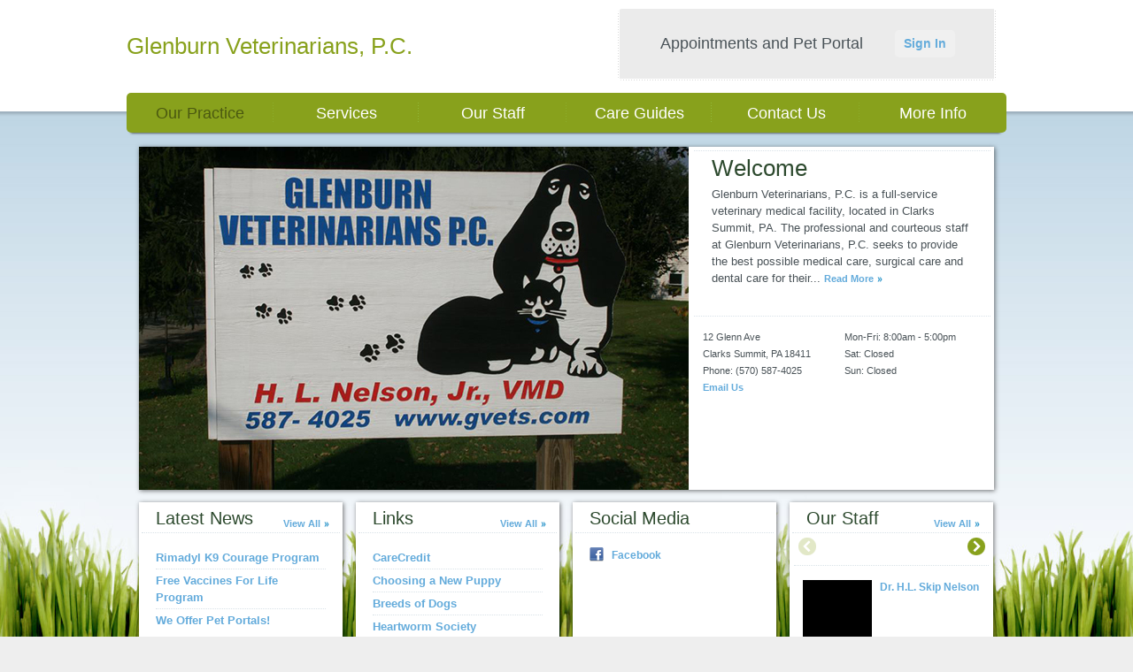

--- FILE ---
content_type: text/html;charset=UTF-8
request_url: http://www.gvets.com/
body_size: 6382
content:
<!DOCTYPE html>
<html lang="en">
    <head>
<meta name="description" content="We are a veterinary medical facility, providing services to pets in Clarks Summit, PA and surrounding areas." />
<meta name="keywords" content="Vet in Clarks Summit, PA, Animal Hospital in 18411" />
<meta name="p:domain_verify" content="" />
<meta name="google-site-verification" content="" />
<meta http-equiv="X-UA-Compatible" content="IE=Edge"/>
<meta http-equiv="content-type" content="text/html; charset=UTF-8">
<link rel="icon" href="https://covetrus.com/wp-content/uploads/2019/07/favicon-150x150.png" sizes="32x32" />
<link rel="icon" href="https://covetrus.com/wp-content/uploads/2019/07/favicon.png" sizes="192x192" />
<link rel="apple-touch-icon-precomposed" href="https://covetrus.com/wp-content/uploads/2019/07/favicon.png" />
<meta name="msapplication-TileImage" content="https://covetrus.com/wp-content/uploads/2019/07/favicon.png" />

<title>Glenburn Veterinarians, P.C.</title>

<script src="/javascripts/min/jquery-1.7.1.min.js"></script>
<script src="/javascripts/jquery.truncate.js"></script>
<script type="text/javascript">
    var jquery_1_7_1 = jQuery.noConflict(true);
</script>
<script src="/javascripts/min/jquery-1.4.4.min.js"></script>
<script src="/javascripts/min/jquery-ui-1.8.10.custom.min.js"></script>
<script src="/cms-lite/javascripts/psd.js"></script>
<script src="/modules/carousel/carousel.js"></script>
<script src="/modules/lightbox/lightbox.js"></script>
<script src="/javascripts/modernizr-1.6.min.js"></script>
<script src="/javascripts/html5shiv.js"></script>
<script src="/javascripts/template.js"></script>

<link rel="canonical" href="http://www.gvets.com/" />
<link rel="stylesheet" href="/stylesheets/template.css" />

<link rel="stylesheet" data-cms="({'id':'00000149-09fc-d236-a559-bdff88ca0000','typeId':'897ec704-615f-11e1-a298-005056ad4736','isNew':false})" id="cms-welcomeLayout" href="/stylesheets/layouts/welcome/option-2.css" />

<link rel="stylesheet" data-cms="({'id':'00000149-09fc-d236-a559-bdff88ca0000','typeId':'897ec704-615f-11e1-a298-005056ad4736','isNew':false})" id="cms-welcomeLayoutSupport" href="/stylesheets/layouts/welcome/blank.css" />

<link rel="stylesheet" data-cms="({'id':'00000149-09fc-d236-a559-bdff88ca0000','typeId':'897ec704-615f-11e1-a298-005056ad4736','isNew':false})" id="cms-theme" href="/themes/sunsky/sunsky.css" />

<link rel="stylesheet" data-cms="({'id':'00000149-09fc-d236-a559-bdff88ca0000','typeId':'897ec704-615f-11e1-a298-005056ad4736','isNew':false})" id="cms-color" href="/themes/sunsky/grass/grass.css" />

<link rel="stylesheet" data-cms="({'id':'00000149-09fc-d236-a559-bdff88ca0000','typeId':'897ec704-615f-11e1-a298-005056ad4736','isNew':false})" id="cms-layout" href="/stylesheets/layouts/option-3.css" />

<script type="text/javascript">
      var _gaq = _gaq || [];
      _gaq.push(['_setAccount', 'UA-28074671-1']);
      _gaq.push(['_setDomainName', location.hostname]);
      _gaq.push(['_trackPageview']);
      _gaq.push(['_trackEvent', 'Outbound', 'Link', 'Google Maps']);

      (function() {
        var ga = document.createElement('script'); ga.type = 'text/javascript'; ga.async = true;
        ga.src = ('https:' == document.location.protocol ? 'https://ssl' : 'http://www') + '.google-analytics.com/ga.js';
        var s = document.getElementsByTagName('script')[0]; s.parentNode.insertBefore(ga, s);
      })();
    </script>
</head>
    <body>
        <header id="page-header">
            <div class="content-wrap">
<div class="hgroup module masthead">
    <h1><a href="/">Glenburn Veterinarians, P.C.</a></h1>
            </div>
<div id="main-nav" class="nav module navigation" data-cms="({'sortable': true, 'canAddLinks':true, 'linkTypeId': '897eee13-615f-11e1-a298-005056ad4736' ,'callbacks':['nav.update'],'reinit':['nav.init'],type:'links','id':'0000019b-eca2-da03-a7fb-fdf76b330001','typeId':'897f152f-615f-11e1-a298-005056ad4736','isNew':true})">
    <ul class="clear links">
        <li class="tab">
            	<a data-cms="({'items':{'linkedText':'innerHTML','url':'href'},'allowExternalLinks':false,'id':'897eee13-615f-11e1-a298-005056ad4736','editable':true, 'removable': true})" class="tab1 tab-link" href="/index" target="_self">Our Practice</a>
                </li>
        <li class="tab">
            	<a data-cms="({'items':{'linkedText':'innerHTML','url':'href'},'allowExternalLinks':false,'id':'897eee13-615f-11e1-a298-005056ad4736','editable':true, 'removable': true})" class="tab2 tab-link" href="/services.html" target="_self">Services</a>
                <div class="nav sub-nav" style="display:none;">
                        <ul class="service-list left">
                            <li data-uuid="00000148-a870-df3f-a15e-b97637c50000">
                              <a href="/services.html#00000148-a870-df3f-a15e-b97637c50000">Anesthesia</a>
                              </li>

                            <li data-uuid="00000148-a870-df3f-a15e-b97637c80000">
                              <a href="/services.html#00000148-a870-df3f-a15e-b97637c80000">Behavioral Medicine</a>
                              </li>

                            <li data-uuid="00000148-a870-df3f-a15e-b97637d20000">
                              <a href="/services.html#00000148-a870-df3f-a15e-b97637d20000">Dental Care</a>
                              </li>

                            <li data-uuid="00000148-a870-df3f-a15e-b97637d80000">
                              <a href="/services.html#00000148-a870-df3f-a15e-b97637d80000">Fully Stocked Pharmacy</a>
                              </li>

                            <li data-uuid="00000148-a870-df3f-a15e-b97637dd0000">
                              <a href="/services.html#00000148-a870-df3f-a15e-b97637dd0000">Hospice and Euthanasia Services</a>
                              </li>

                            <li data-uuid="00000148-a870-df3f-a15e-b97637e50000">
                              <a href="/services.html#00000148-a870-df3f-a15e-b97637e50000">Laboratory</a>
                              </li>

                            </ul><ul class="service-list right">
                            <li data-uuid="00000148-a870-df3f-a15e-b97637ef0000">
                              <a href="/services.html#00000148-a870-df3f-a15e-b97637ef0000">Microchipping</a>
                              </li>

                            <li data-uuid="00000148-a870-df3f-a15e-b97637f10000">
                              <a href="/services.html#00000148-a870-df3f-a15e-b97637f10000">Nutritional Counseling</a>
                              </li>

                            <li data-uuid="00000148-a870-df3f-a15e-b97637f40000">
                              <a href="/services.html#00000148-a870-df3f-a15e-b97637f40000">Pain Management</a>
                              </li>

                            <li data-uuid="00000148-a870-df3f-a15e-b97637f70000">
                              <a href="/services.html#00000148-a870-df3f-a15e-b97637f70000">Parasite Prevention and Control</a>
                              </li>

                            <li>&nbsp;</li>
                            <li><a href="/services.html">See all ...</a></li>
                        </ul>
                    </div>
                </li>
        <li class="tab">
            	<a data-cms="({'items':{'linkedText':'innerHTML','url':'href'},'allowExternalLinks':false,'id':'897eee13-615f-11e1-a298-005056ad4736','editable':true, 'removable': true})" class="tab3 tab-link" href="/our_staff.html" target="_self">Our Staff</a>
                </li>
        <li class="tab">
            	<a data-cms="({'items':{'linkedText':'innerHTML','url':'href'},'allowExternalLinks':false,'id':'897eee13-615f-11e1-a298-005056ad4736','editable':true, 'removable': true})" class="tab4 tab-link" href="/care_guide.html" target="_self">Care Guides</a>
                </li>
        <li class="tab">
            	<a data-cms="({'items':{'linkedText':'innerHTML','url':'href'},'allowExternalLinks':false,'id':'897eee13-615f-11e1-a298-005056ad4736','editable':true, 'removable': true})" class="tab5 tab-link" href="/contact_us.html" target="_self">Contact Us</a>
                </li>
        <li class="tab">
            	<a data-cms="({'items':{'linkedText':'innerHTML','url':'href'},'allowExternalLinks':false,'id':'897eee13-615f-11e1-a298-005056ad4736','editable':true, 'removable': true})" class="tab6 tab-link" href="/more_info.html" target="_self">More Info</a>
                </li>
        </ul>
</div>
            </div>
        </header>
        <div class="main content-wrap clear">

<section id="welcome" class=" welcome box">
<div id="wlcm-1"></div>
			<div id="wlcm-2"></div>

			<figure class="module" data-cms="({'type':'Images','flat':true,'id':'00000148-a874-df3f-a15e-b976417c0000','typeId':'897eee3d-615f-11e1-a298-005056ad4736','isNew':false})">
				<img data-cms="({'items':{'image1':'src', 'alt1':'alt', 'title1':'title'},'editable':true})" src="http://s3.amazonaws.com/assets.brightspot.vetstreet.com/assets/44/7f/f1f039bb-77ba-49cc-9767-a084cfc89702.jpg" id="wlcm-img-1" alt="The sign outside the clinic in Clarks Summit, PA" title="The sign outside the clinic in Clarks Summit, PA"/>
				<img data-cms="({'items':{'image2':'src', 'alt2':'alt', 'title2':'title'},'editable':true})" src="/cms-lite/images/1x1.gif" id="wlcm-img-2" alt="" title=""/>
				<img data-cms="({'items':{'image3':'src', 'alt3':'alt', 'title3':'title'},'editable':true})" src="/cms-lite/images/1x1.gif" id="wlcm-img-3" alt="" title=""/>
				<img data-cms="({'items':{'image4':'src', 'alt4':'alt', 'title4':'title'},'editable':true})" src="/cms-lite/images/1x1.gif" id="wlcm-img-4" alt="" title=""/>
			</figure>

                

    		    <div class="article module welcome-msg" data-cms="({'callbacks':['cms.plugins.events.onWelcomeMsgEdited'],'type':'article','flat':true,'id':'00000148-a874-df3f-a15e-b976417c0000','typeId':'897eee3d-615f-11e1-a298-005056ad4736','isNew':false})">
                    <h1 data-cms="({'items':{'welcomeHeadline':'innerHTML'},'editable':true})">Welcome</h1>
                <div id="fullWelcomeMsg" style="display:none;" data-cms="({'items':{'description':'innerHTML'},'editable':true,'useRTE':true,'label':'Edit'})">
                        Glenburn Veterinarians, P.C. is a full-service veterinary medical facility, located in Clarks Summit, PA. The professional and courteous staff at Glenburn Veterinarians, P.C. seeks to provide the best possible medical care, surgical care and dental care for their highly-valued patients. <br><br>We are committed to promoting responsible pet ownership, preventative health care and health-related educational opportunities for our clients. Glenburn Veterinarians, P.C. strives to offer excellence in veterinary care to Clarks Summit and surrounding areas. <br><br>Please take a moment to contact us today, to learn more about our veterinary practice and to find out more information about how Glenburn Veterinarians, P.C. can serve the needs of you and your cherished pet.<br><br></div>

                <div id="truncatedWelcomeMsg" class="rte">
                    
                </div>


           </div>     


<section  class=" contact clear">
<ul class="address content module list">
		            <li>12 Glenn Ave</li><li>
                        <span>Clarks Summit</span>,&nbsp;<span>PA</span>&nbsp;<span>18411</span></li>
                    <li>Phone: (570) 587-4025</li><li><a href="mailto:glenburnveterinarians@frontier.com">Email Us</a></li></ul>
<ul class="hours module contact-info" data-cms="({'type':'lists','id':'00000148-a86c-df3f-a15e-b97e94460000','typeId':'897ec709-615f-11e1-a298-005056ad4736','isNew':false})">
    <li data-cms="({'reorderable':true,'label':'Hours','items':{'listItem':'innerHTML'},'editable':true,'id':'897eee33-615f-11e1-a298-005056ad4736'})">Mon-Fri: 8:00am - 5:00pm</li>
    <li data-cms="({'reorderable':true,'label':'Hours','items':{'listItem':'innerHTML'},'editable':true,'id':'897eee33-615f-11e1-a298-005056ad4736'})">Sat: Closed</li>
    <li data-cms="({'reorderable':true,'label':'Hours','items':{'listItem':'innerHTML'},'editable':true,'id':'897eee33-615f-11e1-a298-005056ad4736'})">Sun: Closed</li>
    <li data-cms="({'reorderable':true,'label':'Hours','items':{'listItem':'innerHTML'},'editable':true,'id':'897eee33-615f-11e1-a298-005056ad4736'})"></li>
    </ul></section>
</section>
<div class="mod-grid clear" data-cms="({'id':'00000149-09fc-d236-a559-bdff89e40000','typeId':'897ec70d-615f-11e1-a298-005056ad4736','isNew':false})">

    <div class="column-left">

        <span id="module-a">
            <div class="section module mod-online-store box swappable large mod-cols-3 mod-rows-2">
	<div class="header">
		<h2>Online Store</h2>
		<q>All products approved and recommended by us.</q>
		<!-- Assuming you want them to be able to edit the text of the link, but not the link itself? -->
		<a href="https://www.vetsecure.com/glenburnveterinarianspc.com/login/" class="more"><span>Click Here to Access Our Online Store</span></a>
	</div>
	<div class="module-body" style="margin:78px 0 0 0;">
		<a href="https://www.vetsecure.com/glenburnveterinarianspc.com/login/"><img src="images/programmed/store/OnlineStore_catanddog.png" alt="Online Store"></a>	
	</div>
</div> <!-- #module-a -->
</span>

        <span id="module-j">
            <div class="module-j section module mod-online-store box mod-cols-3 mod-rows-1">
					<div class="header">
						<h2 data-cms="({'editable':true})">Online Store</h2>
						<q data-cms="({'editable':true})">All products approved and recommended by us.</q>
						<a href="https://www.vetsecure.com/glenburnveterinarianspc.com/login/" class="more"><span data-cms="({'editable':true})">Click Here to Access Our Online Store</span></a>
					</div>
					<div class="module-body"><a href="https://www.vetsecure.com/glenburnveterinarianspc.com/login/" style="display:flex;"><img src="images/programmed/store/OnlineStore_catanddog.png" alt="Online Store"></a></div>
				</div> <!-- #module-j -->
</span>

        <div id="" class="section swappable mod-container">
            <span id="module-d">
                

                    <div data-cms="({'unique':false,'editMode':'care-guides-module','type':'blogPosts','special':true,'moduleId':'guides','swappable':true,'size':'small','replaceable':true,'id':'0000013d-fa67-d383-ab3d-fbf7b97d0000','typeId':'897eee37-615f-11e1-a298-005056ad4736','isNew':false})" class="section module mod-latest-news box small">
						<div class="header">
							<h2 data-cms="({'editable':true})">Latest News</h2>
							<a href="/blog.html" class="more">View All</a>
						</div>
						<div class="module-body">
							<ul>
                                
                                    
                                        <li><a href="/rimadyl-k9-courage-program">
                                            Rimadyl K9 Courage Program
                                        </a></li>
                                
                                    
                                        <li><a href="/free-vaccines-for-life-program">
                                            Free Vaccines For Life Program
                                        </a></li>
                                
                                    
                                        <li><a href="/we-offer-pet-portals">
                                            We Offer Pet Portals!
                                        </a></li>
                                
							</ul>
						</div>
					</div></span>
            <span id="module-e">
                <div data-cms="({'unique':false,'type':'linksModuleSmall','minItems':1,'maxItems':5,'special':true,'swappable':true,'size':'small','replaceable':true,'id':'00000149-09ff-d236-a559-bdffcea20000','typeId':'897f154b-615f-11e1-a298-005056ad4736','isNew':false})" class="section module box small">
						<div class="header">
							<h2 data-cms="({'editable':true})">Links</h2>
							<a href="/links.html" class="more">View All</a>
						</div>
						<div class="module-body">
							<ul>
							    <li id="00000149-09fd-d236-a559-bdfff5000000"><a href="http://www.carecredit.com/apply/" target="_blank">CareCredit</a></li>
                                <li id="00000149-0a04-d236-a559-be7737420000"><a href="http://www.canismajor.com/dog/jkpup1.html" target="_blank">Choosing a New Puppy</a></li>
                                <li id="00000149-0a04-d236-a559-be77785a0000"><a href="http://www.uexplore.com/breeds/A.htm" target="_blank">Breeds of Dogs</a></li>
                                <li id="00000149-0a04-d236-a559-be77a7880000"><a href="http://www.heartwormsociety.org/" target="_blank">Heartworm Society</a></li>
                                </ul>
						</div>
					</div></span>
            <span id="module-f">
                <div data-cms="({'unique':false,'type':'socialMedia','special':true,'moduleId':'forms','swappable':true,'size':'small','replaceable':true,'id':'00000149-09fc-d236-a559-bdff945d0000','typeId':'897f1542-615f-11e1-a298-005056ad4736','isNew':false})" class="section module mod-clinic-forms box small">
    <div class="header">
        <h2 data-cms="({'editable':true})">Social Media</h2>
    </div>
    <div class="module-body">
        <ul class="socialmedia">
            <li class="facebook"><a href="https://www.facebook.com/pages/Glenburn-Veterinarians-PC/228311773916765" target="_blank">Facebook</a></li></ul>
    </div>
</div></span>
            <span id="module-g">
                
<div data-cms="({'unique':false,'special':true,'maxItems':3,'minItems':0,'type':'clinicSpecials','editable':false,'moduleId':'specials','swappable':true,'size':'small','replaceable':true,'id':'00000149-09fc-d236-a559-bdff8a580000','typeId':'897f153a-615f-11e1-a298-005056ad4736','isNew':false})" class="section module mod-clinic-specials box small">
						<div class="header">

							<h2>Clinic Specials</h2>
						</div>
						<div class="module-body">
							<ul>
                                
                                        <li id="cms-noSpecials">Sorry, no specials right now!</li>
                                       
							</ul>
						</div>
					</div>
</span>
            <span id="module-h">
                <div data-cms="({'replaceable':true,'size':'wide','type':'featuredPets','special':true,'reinit':['carousel.init'],'id':'0000013d-fa67-d383-ab3d-fbf7bae70000','typeId':'897f3c31-615f-11e1-a298-005056ad4736','isNew':false})" class="section module mod-pets box generic mod-cols-2 mod-rows-1">
    <div class="header">
        <h2>Our Featured Pet</h2>
        <a href="/pets.html?t=pets" class="more"><span>View All</span></a>
    </div>
    <div class="module-body">
        <div class="carouselWrapper">
            <div class="carousel">
                <div class="carouselSlider">
                    </div>
            </div>
        </div>
    </div>
</div> <!-- #module-h -->
</span>
        </div> <!-- module wrapper -->

    </div> <!-- .column-left -->

    <div class="column-right">
        <span id="module-i">
            <div data-cms="({'swappable':true,'replaceable':true,'size':'small','type':'featuredPets','special':true,'reinit':['carousel.init'],'id':'0000013d-fa67-d383-ab3d-fbf7ba6b0000','typeId':'897ec708-615f-11e1-a298-005056ad4736','isNew':false})" class="section module mod-pets box mod-cols-1 mod-rows-1">
    <div class="header">
        <h2>Pets</h2>
        <a href="/pets.html?t=pets" class="more"><span>View All</span></a>
    </div>
    <div class="module-body">
        <div class="carouselWrapper">
            <div class="carousel">
                <div class="carouselSlider">
                    </div>
            </div>
        </div>
    </div>
</div>
</span>
        <span id="module-b">
            <div data-cms="({'swappable':true,'replaceable':true,'size':'small','type':'OurStaff','special':true,'reinit':['carousel.init'],'id':'00000149-09fc-d236-a559-bdff8aa20000','typeId':'897ec713-615f-11e1-a298-005056ad4736','isNew':false})" class="section module mod-our-staff box mod-cols-1 mod-rows-1">
            <div class="header">
                <h2>Our Staff</h2>
                <a href="/our_staff.html" class="more">View All</a>
            </div>
            <div class="module-body">
                <div class="nav-background">
                </div>
                <div class="carouselWrapper">
                    <div class="carousel">
                        <div class="carouselSlider">
                            <div class="carouselItem">
                                    <div class="section staff-mbr">
                                        <div class="figure">
                                            <img src="https://vetstreet-wb.brightspotcdn.com/dims4/default/e085f00/2147483647/thumbnail/80x80/quality/90/format/jpg/?url=http%3A%2F%2Fwww.gvets.com%2Fcms-lite%2Fimages%2F1x1.gif" alt="No image" thumbnail="true"></div>
                                        <a href="/our_staff.html">Dr. H.L. Skip Nelson</a>
                                    </div>
                                </div>
                            <div class="carouselItem">
                                    <div class="section staff-mbr">
                                        <div class="figure">
                                            <img src="https://vetstreet-wb.brightspotcdn.com/dims4/default/59aefc8/2147483647/thumbnail/80x80/quality/90/?url=http%3A%2F%2Fwww.gvets.com%2F" thumbnail="true"></div>
                                        <a href="/our_staff.html">Sue Gerek</a>
                                    </div>
                                </div>
                            <div class="carouselItem">
                                    <div class="section staff-mbr">
                                        <div class="figure">
                                            <img src="https://vetstreet-wb.brightspotcdn.com/dims4/default/59aefc8/2147483647/thumbnail/80x80/quality/90/?url=http%3A%2F%2Fwww.gvets.com%2F" thumbnail="true"></div>
                                        <a href="/our_staff.html">Jolee Youngblood</a>
                                    </div>
                                </div>
                            <div class="carouselItem">
                                    <div class="section staff-mbr">
                                        <div class="figure">
                                            <img src="https://vetstreet-wb.brightspotcdn.com/dims4/default/e085f00/2147483647/thumbnail/80x80/quality/90/format/jpg/?url=http%3A%2F%2Fwww.gvets.com%2Fcms-lite%2Fimages%2F1x1.gif" thumbnail="true"></div>
                                        <a href="/our_staff.html">Vicki Heffran</a>
                                    </div>
                                </div>
                            <div class="carouselItem">
                                    <div class="section staff-mbr">
                                        <div class="figure">
                                            <img src="https://vetstreet-wb.brightspotcdn.com/dims4/default/e085f00/2147483647/thumbnail/80x80/quality/90/format/jpg/?url=http%3A%2F%2Fwww.gvets.com%2Fcms-lite%2Fimages%2F1x1.gif" thumbnail="true"></div>
                                        <a href="/our_staff.html">Bethany Evarts</a>
                                    </div>
                                </div>
                            </div>
                    </div>
                </div>
            </div>
        </div> <!-- #module-i -->
</span>
        <span id="module-c">
            <div data-cms="({'reinit':['carousel.init'],'replaceable':true,'size':'tall','type':'OurStaff','special':true,'id':'00000149-09fc-d236-a559-bdff8acb0000','typeId':'897f1546-615f-11e1-a298-005056ad4736','isNew':false})" class="section module mod-our-staff box mod-cols-1 mod-rows-3">
    <div class="header">
        <h2>Our Staff</h2>
        <a href="/our_staff.html" class="more"><span>View All</span></a>
    </div>
    <div class="module-body">
        <div class="nav-background">
        </div>
        <div class="carouselWrapper">
            <div class="carousel">
                <div class="carouselSlider">
                    <div class="carouselItem">
                        <div id="00000148-a876-df3f-a15e-b97670ef0000" class="section staff-mbr staff-tall-container">
                            <div class="figure">
                                <a href="/our_staff.html">
                                    <img src="https://vetstreet-wb.brightspotcdn.com/dims4/default/e085f00/2147483647/thumbnail/80x80/quality/90/format/jpg/?url=http%3A%2F%2Fwww.gvets.com%2Fcms-lite%2Fimages%2F1x1.gif" alt="No image" title="No image" thumbnail="true"></a>
                            </div>
                            <div class="figcaption editable content staff-tall">
                                <a href="/our_staff.html">Dr. H.L. Skip Nelson</a>
                                </div>
                        </div>
                        <div id="0000014b-0e3c-dab7-abfb-af3e42fe0000" class="section staff-mbr staff-tall-container">
                            <div class="figure">
                                <a href="/our_staff.html">
                                    <img src="https://vetstreet-wb.brightspotcdn.com/dims4/default/59aefc8/2147483647/thumbnail/80x80/quality/90/?url=http%3A%2F%2Fwww.gvets.com%2F" thumbnail="true"></a>
                            </div>
                            <div class="figcaption editable content staff-tall">
                                <a href="/our_staff.html">Sue Gerek</a>
                                </div>
                        </div>
                        <div id="0000015b-43a6-d746-a95b-73a770de0000" class="section staff-mbr staff-tall-container">
                            <div class="figure">
                                <a href="/our_staff.html">
                                    <img src="https://vetstreet-wb.brightspotcdn.com/dims4/default/59aefc8/2147483647/thumbnail/80x80/quality/90/?url=http%3A%2F%2Fwww.gvets.com%2F" thumbnail="true"></a>
                            </div>
                            <div class="figcaption editable content staff-tall">
                                <a href="/our_staff.html">Jolee Youngblood</a>
                                </div>
                        </div>
                        <div id="0000014b-c6ac-d767-a5df-debfe6020000" class="section staff-mbr staff-tall-container">
                            <div class="figure">
                                <a href="/our_staff.html">
                                    <img src="https://vetstreet-wb.brightspotcdn.com/dims4/default/e085f00/2147483647/thumbnail/80x80/quality/90/format/jpg/?url=http%3A%2F%2Fwww.gvets.com%2Fcms-lite%2Fimages%2F1x1.gif" thumbnail="true"></a>
                            </div>
                            <div class="figcaption editable content staff-tall">
                                <a href="/our_staff.html">Vicki Heffran</a>
                                </div>
                        </div>
                        <div id="0000014b-3244-d16e-a7db-7b7e699e0000" class="section staff-mbr staff-tall-container">
                            <div class="figure">
                                <a href="/our_staff.html">
                                    <img src="https://vetstreet-wb.brightspotcdn.com/dims4/default/e085f00/2147483647/thumbnail/80x80/quality/90/format/jpg/?url=http%3A%2F%2Fwww.gvets.com%2Fcms-lite%2Fimages%2F1x1.gif" thumbnail="true"></a>
                            </div>
                            <div class="figcaption editable content staff-tall">
                                <a href="/our_staff.html">Bethany Evarts</a>
                                </div>
                        </div>
                        </div>
                        </div><!-- /.carouselSlider -->
            </div><!-- ./carousel -->
        </div> <!-- /.carouselWrapper-->
    </div> <!-- /.module-body -->
</div> <!-- #module-c -->
</span>
    </div> <!-- .column-right -->

</div> <!-- .module-grid -->
        </div> <!-- .main.content-wrap -->
        <footer>
            <div class="content-wrap">
<div data-cms="({type:'links','id':'0000019b-eca2-da03-a7fb-fdf76b330001','typeId':'897f152f-615f-11e1-a298-005056ad4736','isNew':true})" class="nav module">
        <ul class="clear">
            <li class="tab"><a data-cms="({'items':{'linkedText':'innerHTML','url':'href'},'allowExternalLinks':false,'id':'897eee13-615f-11e1-a298-005056ad4736','editable':true})" class="tab1" href="/index" target="_self">Our Practice</a></li>
            <li class="tab"><a data-cms="({'items':{'linkedText':'innerHTML','url':'href'},'allowExternalLinks':false,'id':'897eee13-615f-11e1-a298-005056ad4736','editable':true})" class="tab2" href="/services.html" target="_self">Services</a></li>
            <li class="tab"><a data-cms="({'items':{'linkedText':'innerHTML','url':'href'},'allowExternalLinks':false,'id':'897eee13-615f-11e1-a298-005056ad4736','editable':true})" class="tab3" href="/our_staff.html" target="_self">Our Staff</a></li>
            <li class="tab"><a data-cms="({'items':{'linkedText':'innerHTML','url':'href'},'allowExternalLinks':false,'id':'897eee13-615f-11e1-a298-005056ad4736','editable':true})" class="tab4" href="/care_guide.html" target="_self">Care Guides</a></li>
            <li class="tab"><a data-cms="({'items':{'linkedText':'innerHTML','url':'href'},'allowExternalLinks':false,'id':'897eee13-615f-11e1-a298-005056ad4736','editable':true})" class="tab5" href="/contact_us.html" target="_self">Contact Us</a></li>
            <li class="tab"><a data-cms="({'items':{'linkedText':'innerHTML','url':'href'},'allowExternalLinks':false,'id':'897eee13-615f-11e1-a298-005056ad4736','editable':true})" class="tab6" href="/more_info.html" target="_self">More Info</a></li>
            </ul>
    </div>                <section class="contact-info">
<figure>

        <a href="/contact_us.html">
            <img src="/images/programmed/google-map-icon.png" alt="Google Map Logo" />
        </a>
    </figure>
<ul class="address content module list">
		            <li>12 Glenn Ave</li><li>
                        <span>Clarks Summit</span>,&nbsp;<span>PA</span>&nbsp;<span>18411</span></li>
                    <li>Phone: (570) 587-4025</li><li><a href="mailto:glenburnveterinarians@frontier.com">Email Us</a></li></ul>
                </section> <!-- .contact-info -->
<div id="accreditation-container" class="accrediation module module-accrediattion-list" data-cms="({'canAdd':true,'reorderableChildren':true,'reorderableClass':'other-accreditation','usePlugin':true,'flat':true,'special':true,'type':'OtherAccreditation','toggle':true,'label':'Accreditation','name':'Accreditation', 'size':'medium','isPublic':false,'active':true,'id':'0000014c-6bd4-d021-af7d-7bff2edf0000','typeId':'0000014c-6ba5-d780-a1de-efe7bf600000','isNew':false})">
    </div>
            </div>
<hr />
		<div class="content-wrap content copyright generic">
			Copyright &copy; 2026 All rights reserved.
		</div>
        <script src="/javascripts/animal-types.jsp"></script>

<script type="text/javascript">
    (function($) {
        $('.truncate').each(function() {
            var $this = $(this);
            $this.truncate({
                'maxLines': $this.data('maxLines'),
                'truncateString': '&nbsp;&#8230;'
            });
        });
    })(jquery_1_7_1);
</script>
        










<!-- Portalcheck starts here -->



<!-- We have a matching URL, run script and create login section -->

<script type="text/javascript">
    window.addEventListener('load', function () {

          console.log( "Rapport swap enabled");
          console.log( "hostname: www.gvets.com");
          let header= document.getElementById('page-header');
          let rapportUrlVar = "https://olsr4.covetrus.com//#?AID=NGXVPL307JQ0NkXQK3RU8YOYISG17F7e73TNBF7U8XL6352A0&amp;cl=1";
          let hostname = 'www.gvets.com';
          if ( (hostname != 'www.highlandanimalhosp.com' ) && (hostname != 'www.allforpawsllc.com' ) )  {
                   document.getElementById('page-header').querySelector('.content-wrap').innerHTML += "<section id='login' style='margin-top:10px;'><div style='display: flex; align-items: center; justify-content: space-evenly; height: 100%;font: normal 18px/21px arial, sans-serif;'>Appointments and Pet Portal <a href='" + rapportUrlVar
+ "' target='_blank' style='background: #F0F0F0; padding: 5px 10px; border-radius: 5px; text-decoration: none; font-size: 14px'>Sign In</a></div></section>" ;
          } 

    });
</script>


        </footer>
    </body>
</html>

--- FILE ---
content_type: text/css;charset=UTF-8
request_url: http://www.gvets.com/stylesheets/layouts/option-3.css
body_size: 193
content:
/* sizes */
.mod-grid .small { width: 230px; height: 195px; }
#module-a { width: 720px; height: 340px; }
#module-c { width: 230px; height: 547px; }
#module-h { width: 475px; height: 195px; }

/* position */
#module-a, #module-c, #module-g, #module-h, #module-i, #module-j { display: none; }

.module-grid .column-right .box { float: left; }

--- FILE ---
content_type: text/javascript;charset=UTF-8
request_url: http://www.gvets.com/javascripts/animal-types.jsp
body_size: 110
content:
nav.careGuidesCallback({"result":{"Canine":250,"Feline":237,"Equine":28,"Exotic":21},"status":"Ok"});